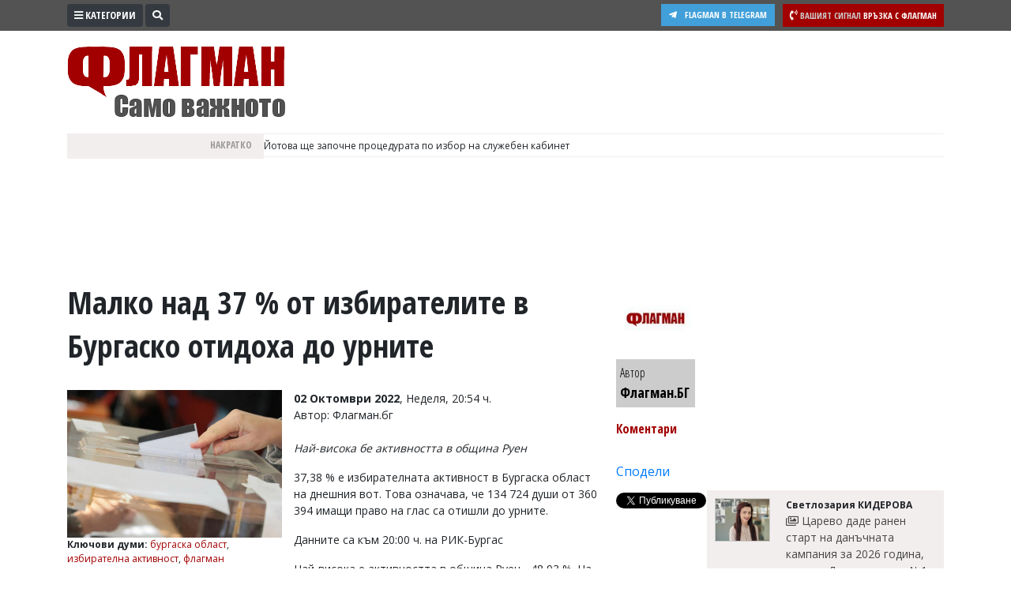

--- FILE ---
content_type: text/html; charset="utf-8"
request_url: https://www.flagman.bg/article/276700
body_size: 19373
content:
<!DOCTYPE html>
<html lang="bg-BG" xmlns="http://www.w3.org/1999/xhtml">
	<head>
		<meta charset="UTF-8" />
		<title>Малко над 37 % от избирателите в Бургаско отидоха до урните</title>
		<meta name="description" content="37,38 % е избирателната активност в Бургаска област на днешния вот. Това означава, че 134 724 души от 360 394 имащи право на глас са отишли до урните." />
		<meta name="keywords" content="бургаска област, избирателна активност, флагман" />		
		<meta name="msvalidate.01" content="C986DDA3C32A57C67277C23706D6AED2" />
<meta name="yandex-verification" content="49c2a5122f8039f8" />
<meta name="robots" content="INDEX, FOLLOW" />
<meta name="author" content="Smart Web, KAK Development" />
<meta name="owner" content="v.vasilev@flagman.bg" />
<meta name="copyright" content="Smart Web Studio, KAK Web development specialists" />
<meta name="rating" content="General" />
<meta name="revisit-after" content="1 day" />
		<meta name="viewport" content="width=device-width, initial-scale=1">
		<link rel="dns-prefetch" href="//www.google-analytics.com">
		<link rel="dns-prefetch" href="//pagead2.googlesyndication.com">
		<link rel="dns-prefetch" href="//platform.twitter.com">
		<link rel="dns-prefetch" href="//syndication.twitter.com">
		<link rel="dns-prefetch" href="//stats.g.doubleclick.net">
		<link rel="dns-prefetch" href="//connect.facebook.net">
		<link rel="dns-prefetch" href="//www.googletagmanager.com">
		<link rel="dns-prefetch" href="//tpc.googlesyndication.com">
		<link rel="dns-prefetch" href="//mc.yandex.ru">
		<link rel="dns-prefetch" href="//s0.2mdn.net">
		<link rel="dns-prefetch" href="//www.facebook.com">
		<link rel="dns-prefetch" href="//cdn.onesignal.com">
		<link rel="dns-prefetch" href="//eadsrv.com">
		<link rel="dns-prefetch" href="//bg.search.etargetnet.com">
		<link rel="dns-prefetch" href="//sk.search.etargetnet.com">
		<link rel="dns-prefetch" href="//reklama.flagman.bg">
					<meta property="fb:app_id" content="176038192433241" />
			<meta property="og:type" content="article" />
			<meta property="og:site_name" content="Флагман.Бг - новини за политика, обществен и икономически живот, новини бг" />
			<meta property="og:url" content="https://www.flagman.bg/article/276700" />
			<meta property="og:title" content="Малко над 37 % от избирателите в Бургаско отидоха до урните" />
			<meta property="og:description" content="Най-висока бе активността в община Руен" />
			<meta property="og:image" content="https://www.flagman.bg/news/2022/10/02/tn/166473343465032.jpg" />
				<meta property="fb:pages" content="322210134547477" />
				<meta name="robots" content="max-image-preview:large">
		<meta name="twitter:card" content="summary_large_image" />
		<meta name="twitter:site" content="@FlagmanBG" />
		<meta name="twitter:title" content="Малко над 37 % от избирателите в Бургаско отидоха до урните" />
		<meta name="twitter:description" content="Най-висока бе активността в община Руен" />
		<meta name="twitter:image" content="https://www.flagman.bg/news/2022/10/02/tn/166473343465032.jpg" />
		<meta name="thumbnail" content="https://www.flagman.bg/news/2022/10/02/tn/166473343465032.jpg" />
				<link rel="preload" href="/css/fontawesome/webfonts/fa-solid-900.woff2" as="font" type="font/woff" crossorigin>
		<link rel="canonical" href="https://www.flagman.bg/article/276700" />		<link rel="amphtml" href="https://www.flagman.bg/show-news-276700-amp.html"/>		<script src="/js/jquery-3.3.1.min.js"></script>
		<link rel="shortcut icon" type="image/x-icon" href="/images/favicon.png" />
		<link rel="stylesheet" href="/css/bootstrap4/css/bootstrap.min.css">
		
		<link rel="stylesheet" href="/css/fontawesome/css/all.min.css">
		<link rel="stylesheet" href="/css/style.css" type="text/css" />
				
						<script src="/js/functions.js"></script>
						
		
		<link rel="manifest" href="/manifest.json">
		
		<script src="https://cdn.onesignal.com/sdks/OneSignalSDK.js" async='async'></script>
		<script>
			var OneSignal = window.OneSignal || [];
			OneSignal.push(["init", {
			  appId: "105a14f3-ee99-4757-b35d-f0abf5ef5721",
			  autoRegister: true, /* Set to true to automatically prompt visitors */
			  httpPermissionRequest: {
				enable: true
			  },
			  notifyButton: {
				  enable: false /* Set to false to hide */
			  }
			}]);
		</script>
		
		
		<script>
			if ( (location.hash == "#_=_" || location.href.slice(-1) == "#_=_") ) {
				removeHash();
			}

			function removeHash() {
				var scrollV, scrollH, loc = window.location;
				if ('replaceState' in history) {
					history.replaceState('', document.title, loc.pathname + loc.search);
				} else {
					// Prevent scrolling by storing the page's current scroll offset
					scrollV = document.body.scrollTop;
					scrollH = document.body.scrollLeft;

					loc.hash = '';

					// Restore the scroll offset, should be flicker free
					document.body.scrollTop = scrollV;
					document.body.scrollLeft = scrollH;
				}
			}
		</script>
		
				
		
		<!-- Google Tag Manager -->
		<script>(function(w,d,s,l,i){w[l]=w[l]||[];w[l].push({'gtm.start':
		new Date().getTime(),event:'gtm.js'});var f=d.getElementsByTagName(s)[0],
		j=d.createElement(s),dl=l!='dataLayer'?'&l='+l:'';j.async=true;j.src=
		'https://www.googletagmanager.com/gtm.js?id='+i+dl;f.parentNode.insertBefore(j,f);
		})(window,document,'script','dataLayer','GTM-5HF6LJ4');</script>
		<!-- End Google Tag Manager -->
		
		
		<script async src="//pagead2.googlesyndication.com/pagead/js/adsbygoogle.js"></script>
		<script>
		  (adsbygoogle = window.adsbygoogle || []).push({
			google_ad_client: "ca-pub-8542768575792085",
			enable_page_level_ads: true
		  });
		</script>
		
		<script src='//servg1.net/o.js?uid=b919b371bbd86ededf59d7af' type='text/javascript'></script>
	</head>
	<body>
	<!-- Google Tag Manager (noscript) -->
	<noscript><iframe src="https://www.googletagmanager.com/ns.html?id=GTM-5HF6LJ4"
	height="0" width="0" style="display:none;visibility:hidden"></iframe></noscript>
	<!-- End Google Tag Manager (noscript) -->
		<script async src="//reklama2.flagman.bg/www/delivery/asyncjs.php"></script>
		
		<div id="sideFlagman" class="sidenav">
		<a href="javascript:void(0)" class="btn btn-dark float-right" id="buttonClose" onclick="closeNav()">&times;</a>
		<div class="categories">
												<a href="/archives/61">Култура</a>
																<a href="/archives/60">Здраве</a>
																<a href="/archives/29">Политика</a>
																<a href="/archives/38">Общини</a>
																<a href="/archives/33">Общество</a>
																<a href="/archives/59">Лайфстайл</a>
																<a href="/archives/48">Войната в Украйна</a>
																<a href="/archives/34">Спорт</a>
																<a href="/archives/37">Разследване</a>
																<a href="/archives/56">Бизнес ЮГ</a>
									</div>
		<div class="editors">
			<p>Управител:<br />
<span style="color: #c99a9a">Веселин Василев, email: <a href="/cdn-cgi/l/email-protection" class="__cf_email__" data-cfemail="2650085047554f4a435066404a47414b4748084441">[email&#160;protected]</a></span><br />
<br />
Главен редактор:<br />
<span style="color: #c99a9a">Катя Касабова, email: <a href="/cdn-cgi/l/email-protection" class="__cf_email__" data-cfemail="9bf0b5f0fae8e8faf9f4edfadbfdf7fafcf6faf5b5f9fc">[email&#160;protected]</a></span><br />
<br />
<span style="color: #a20000">Коментарите под статиите се въвеждат от читателите и редакцията не носи отговорност за тях! Ако откриете обиден за вас коментар, моля сигнализирайте ни!</span></p>

		</div>
	</div>
	<script data-cfasync="false" src="/cdn-cgi/scripts/5c5dd728/cloudflare-static/email-decode.min.js"></script><script>
		var screenResolution = $(window).width();
		var screenLock = 0;
		if ( screenResolution < 800 ){
			screenLock = 1;
		}
	
		function openNav() {
				document.getElementById("sideFlagman").style.width = "250px";
			if ( screenLock ){
				document.getElementById("site").style.marginLeft = "0px";
			
				$("#buttonCategories .label").hide();
				$(".signalText").hide();
				$(".form-search").hide();
				$("#buttonSearchShow").hide();
			}else{
				document.getElementById("site").style.marginLeft = "250px";
			}
		}

		/* Set the width of the side navigation to 0 and the left margin of the page content to 0, and the background color of body to white */
		function closeNav() {
			document.getElementById("sideFlagman").style.width = "0";
			document.getElementById("site").style.marginLeft = "0";
			if ( screenLock ){
				$("#buttonCategories .label").show();
				$(".signalText").show();
				$("#buttonSearchShow").show();
			}
		} 
	</script>
	<div id="site">
		<div id="headerWrap">
			<div class="container">
				<div onclick="openNav()" class="btn btn-dark btn-sm btn-top float-left" id="buttonCategories"><i class="fas fa-bars"></i> <span class="label">Категории</span></div>
				<div class="form-search">
					<form method="post" action="/search_tmp.php">
						<div id="formSearch" class="input-group input-group-sm">
							<input type="text" name="search_string" class="form-control form-control-sm" placeholder="Ключови думи" aria-label="Ключови думи">
							<div class="input-group-append">
								<button class="btn btn-sm btn-dark" id="buttonSearch"><i class="fas fa-search"></i></button>
							</div>
						</div>
						
						<script>
							$(document).ready(function(){
								$(".form-search").focusout(function(){
									if ( $("#formSearch input[name=search_string]").val().trim() == "" ){
										$("#buttonSearchShow").show();
										$(".form-search").animate({width: "20%"}, 1000).hide();
										
										if ( $(window).width() < 600 ){
											$(".signal").show();
										}
									}
								});
								$("#buttonSearchShow").bind("click", function(){
									$("#buttonSearchShow").hide();
									$(".form-search").show();
									$(".form-search").animate({width: "50%"}, 1000);
									
									if ( $(window).width() < 600 ){
										$(".signal").hide();
									}
								});
								$("#buttonSearch").bind("click", function(){
									if ($("#formSearch input[name=search_string]").val().trim() == ""){
										$("#formSearch input[name=search_string]").addClass("errorField");
										return false;
									}
								});
								
							});
						</script>
						
					</form>
				</div>
				<span id="buttonSearchShow" class="btn btn-sm btn-dark float-left"><i class="fas fa-search"></i></span>
				<a href="/info/54" class="signal float-right">
					<span class="btn btn-sm btn-danger">
						<i class="fas fa-phone-volume"></i>
						<span class="signalText">
							<span class="signalTextHeading">Вашият сигнал</span>
							<span class="mobile-hide">Връзка с Флагман</span>
						</span>
					</span>
				</a>
				<a href="https://t.me/flagmanbg" target="_blank" class="buttonTelegram"><i class="fab fa-telegram-plane"></i><span class="text">Flagman в Telegram</span></a>
				<div class="clearfix"></div>
			</div>
		</div>
		<header>
			<div class="container">
				<div id="header">
					<div id="headerLeft">
						<a href="https://www.flagman.bg/"><span id="logo" class="logo "></span></a>
						<a href="/list/139" class="button-icon">
							<picture>
								<img src="/images/weather.svg" height="30" alt="Времето днес">
							</picture>
						</a>
						<a href="/list/170" class="button-icon">
							<picture>
								<img src="/images/traffic.svg" height="30" alt="Пътна обстановка">
							</picture>
						</a>
						<a href="/list/127" class="button-icon">
							<picture>
								<img src="/images/zodiac.svg" height="30" alt="Хороскоп">
							</picture>
						</a>
						<a href="/последно-в-бесове" class="button-latest-news">
							Новините днес: 29
						</a>
											</div>
										<div id="headerRight">
						<div id="mainBanner">
																								<script>
										var breakpoint = 800;
										if ( $(window).width() <= breakpoint ){
											document.write('<div style="width: 100%; height: 250px;"><ins data-revive-zoneid="12" data-revive-id="e5924715fa523f67d9c6e9530e571d3e"></ins></div>');
										}
										if ( $(window).width() > breakpoint ){
											document.write('<ins data-revive-zoneid="2" data-revive-id="e5924715fa523f67d9c6e9530e571d3e"></ins>');
										}
									</script>
																												</div>
					</div>
				</div>
				<div id="scroll">
					<div id="scrollHolderLabel">
						Накратко
					</div>
					<div id="scrollHolder">
					
						<ul id="scrolling-highlights" class="js-hidden">
													<li class="news-item">
																<span>								Йотова ще започне процедурата по избор на служебен кабинет
								</span>															</li>
													<li class="news-item">
																<span>								Кирил Петков няма да е в листите на ПП за изборите
								</span>															</li>
													<li class="news-item">
																<span>								Задържаха мъж за умишлен палеж на апартамент в Хасково
								</span>															</li>
													<li class="news-item">
																<span>								Отмениха грипната епидемия в Добрич
								</span>															</li>
												</ul> 
						<script src="/js/newsticker/jquery.ticker.min.js"></script>
						<script>
							$(function () {
								$('#scrolling-highlights').ticker({
									titleText: ''
								});
							});
						</script>
					</div>
				</div>
				<div class="clearfix"></div>
			</div>
		</header>
						<div class="container" id="liveShow">
			<div id="holderLive">
				<div class="label">
					<svg width="15" height="15" viewBox="0 0 30 30">
						<circle cx="15" cy="15" r="8" stroke="#ffffff" stroke-width="3" fill="#2dc24f" />
					</svg>
					НА ЖИВО
				</div>
				<div class="text"><a href="/live" id="linkLive"></a></div>
			</div>
		</div>
		<script>
			var generalLiveTimeout = 0 ;
			function checkLive(){
				$.ajax({
					type: "GET",
					url: "/live.txt",
					success: function(html){
						if ( html == "1" ){
							$("#liveShow").slideDown();
							$.ajax({
								type: "POST",
								url: "/getLive.php",
								dataType: "json",
								success: function(response){
									$("#linkLive").text(response.name);
								}
							})
						}else{
							$("#liveShow").slideUp();
						}
						generalLiveTimeout = setTimeout("checkLive()", 10000);
					}
				});
			}
			$(document).ready(function(){
								generalLiveTimeout = setTimeout("checkLive()", 10000);
			});
		</script>
				<script src="/js/jquery.sticky-kit.min.js"></script>
					<div class="container">
						<div class="bannerRow bannerRowDesktopH100">
							<script>
								var breakpoint = 800;
								if ( $(window).width() > breakpoint ){
									document.write('<ins data-revive-zoneid="14" data-revive-id="e5924715fa523f67d9c6e9530e571d3e"></ins>');
									document.write('<ins data-revive-zoneid="15" data-revive-id="e5924715fa523f67d9c6e9530e571d3e"></ins>');
								}
							</script>
						</div>
					</div>
					<div class="tabsHolderMobile">
						<a href="/последно-в-бесове" class="tabButton tabButtonActive" id="tabLeading"><i class="far fa-newspaper"></i> Най-нови</a>
						<a href="/naj-cheteni" class="tabButton" id="tabMostRead"><i class="far fa-eye"></i> Най-четени</a>
						<a href="/naj-komentirani" id="tabMostCommented"><i class="fas fa-comment"></i> Най-коментирани</a>
					</div>
					<div class="container mt-3">
						<article>
							<div class="contentHolder">
								<div class="infoHolder">
																			<h1>Малко над 37 % от избирателите в Бургаско отидоха до урните</h1>
																														<div class="facebook-like">
											<div class="fb-like" data-href="https://www.flagman.bg/article/276700" data-layout="button_count" data-action="like" data-size="small" data-show-faces="true" data-share="false"></div>
										</div>
										<div class="clearfix"></div>
										<br />
										
																					<div class="pictureHolder">
												<a href="/news/2022/10/02/166473343465032.jpg" data-fancybox="gallery">
																											<picture>
															<source srcset="/news/2022/10/02/webp/166473343465032.jpg.webp" type="image/webp">
															<img src="/news/2022/10/02/tn/166473343465032.jpg" alt="Малко над 37 % от избирателите в Бургаско отидоха до урните">
														</picture>
																									</a>
												<div class="pictureDescription">
													
												</div>
																								<div class="pictureKeywords">
												<strong>Ключови думи: </strong> 
																									<a href="/таг/бургаска област">бургаска област</a>, 																									<a href="/таг/избирателна активност">избирателна активност</a>, 																									<a href="/таг/флагман">флагман</a>																								</div>
																								
																									<div class="relatedBox">
														<div class="relatedHeading">
															<i class="fas fa-fire-alt"></i> Тема в развитие
														</div>
														<div class="relatedVisible">
																																																<a href="/article/276951" class="linkRelated">
																		<i class="fas fa-chevron-right"></i> Отличничка: Кандидатка пренареди листите с преференции и бе избрана за депутат в два района
																	</a>
																																																																<a href="/article/276806" class="linkRelated">
																		<i class="fas fa-chevron-right"></i> Изненада! „Възраждане” взема мандат от ДПС във 2 МИР-Бургас
																	</a>
																																																																<a href="/article/276794" class="linkRelated">
																		<i class="fas fa-chevron-right"></i> Манолова едва прескочи бариерата за субсидия, ВМРО не успя, а ДБ отряза ГЕРБ и ДПС
																	</a>
																																																																																																																																																																																																																																																																																																																																																																																																																																																																																																																																																																																																																																																																																																																																																																																																																																																																																																																																																																																																																																																																																																																																																																																																									</div>
																												<div class="relatedHidden">
																																																																																																																																													<a href="/article/276776" class="linkRelated">
																		<i class="fas fa-chevron-right"></i> Ще стане ли бургаският общински съветник Стоян Грозев депутат
																	</a>
																																																																<a href="/article/276770" class="linkRelated">
																		<i class="fas fa-chevron-right"></i> Кои са шампионите по преференции и разместиха ли листите във 2 МИР Бургас
																	</a>
																																																																<a href="/article/276756" class="linkRelated">
																		<i class="fas fa-chevron-right"></i> След фурора с преференциите, Димитър Найденов от &quot;Демократична България&quot; влиза в парламента
																	</a>
																																																																<a href="/article/276741" class="linkRelated">
																		<i class="fas fa-chevron-right"></i> При 99.9% обработени протоколи: ГЕРБ, ДПС и БВ имат 115 депутата – ключът за кабинет е в БСП и ДБ
																	</a>
																																																																<a href="/article/276731" class="linkRelated">
																		<i class="fas fa-chevron-right"></i> Изборите скучни, бизнесът ги приемал като инвестиция
																	</a>
																																																																<a href="/article/276736" class="linkRelated">
																		<i class="fas fa-chevron-right"></i> При 100% обработени протоколи: ГЕРБ-СДС печели изборите в Бургаска област
																	</a>
																																																																<a href="/article/276730" class="linkRelated">
																		<i class="fas fa-chevron-right"></i> Михаил Хаджиянев: Избирателната активност в Бургас е по-ниска отколкото на предишния вот
																	</a>
																																																																<a href="/article/276729" class="linkRelated">
																		<i class="fas fa-chevron-right"></i> Партията на Бойко Борисов печели вота и във Велико Търново
																	</a>
																																																																<a href="/article/276734" class="linkRelated">
																		<i class="fas fa-chevron-right"></i> При 99.03% обработени протоколи: ГЕРБ-СДС с 25.43%, ПП – 20.21%, ИТН - под чертата
																	</a>
																																																																<a href="/article/276728" class="linkRelated">
																		<i class="fas fa-chevron-right"></i> ГЕРБ печели изборите в Бургас, Видин, Габрово, Кюстендил, Ловеч, Перник, Сливен и Ямбол
																	</a>
																																																																<a href="/article/276726" class="linkRelated">
																		<i class="fas fa-chevron-right"></i> При 96.95% обработени протоколи: ГЕРБ печели 25,46%, ПП – 20,31%, а ИТН остават под чертата
																	</a>
																																																																<a href="/article/276725" class="linkRelated">
																		<i class="fas fa-chevron-right"></i> Финални резултати: ГЕРБ победи в Бургаска област, вижте как се разпределят мандатите
																	</a>
																																																																<a href="/article/276724" class="linkRelated">
																		<i class="fas fa-chevron-right"></i> При 92 %: ДПС вече е трета политическа сила в Бургас, разликата между ГЕРБ и ПП се запазва
																	</a>
																																																																<a href="/article/276723" class="linkRelated">
																		<i class="fas fa-chevron-right"></i> При 75 % в Бургас: ГЕРБ дръпна на ПП със 7 %
																	</a>
																																																																<a href="/article/276719" class="linkRelated">
																		<i class="fas fa-chevron-right"></i> ГЕРБ победи в Поморие с впечатляващ резултат
																	</a>
																																																																<a href="/article/276722" class="linkRelated">
																		<i class="fas fa-chevron-right"></i> Изборните резултати от община Сунгурларе: ДПС води пред ГЕРБ с близо 1000 гласа
																	</a>
																																																																<a href="/article/276718" class="linkRelated">
																		<i class="fas fa-chevron-right"></i> Данни от ЦИК при 12% обработени протоколи: ГЕРБ – 25.7%, ПП – 22%, ИТН и БВ прескачат бариерата
																	</a>
																																																																<a href="/article/276717" class="linkRelated">
																		<i class="fas fa-chevron-right"></i> Последни данни от РИК Бургас: Вижте кои са шампионите на преференциите
																	</a>
																																																																<a href="/article/276716" class="linkRelated">
																		<i class="fas fa-chevron-right"></i> ГЕРБ след победата: Съветваме всички политици преди да говорят, да мислят
																	</a>
																																																																<a href="/article/276715" class="linkRelated">
																		<i class="fas fa-chevron-right"></i> ГЕРБ си върна Несебър
																	</a>
																																																																<a href="/article/276714" class="linkRelated">
																		<i class="fas fa-chevron-right"></i> Смазваща преднина за ГЕРБ в Царево
																	</a>
																																																																<a href="/article/276712" class="linkRelated">
																		<i class="fas fa-chevron-right"></i> ДПС доволни от вота, обявиха готовност за управленска коалиция
																	</a>
																																																																<a href="/article/276711" class="linkRelated">
																		<i class="fas fa-chevron-right"></i> Созопол остава червена крепост: БСП печели изборите в общината
																	</a>
																																																																<a href="/article/276710" class="linkRelated">
																		<i class="fas fa-chevron-right"></i> ПП: Коалиция с ГЕРБ и ДПС няма да направим, народът ни отреди да сме опозиция
																	</a>
																																																																<a href="/article/276708" class="linkRelated">
																		<i class="fas fa-chevron-right"></i> Междинни данни за област Бургас: ГЕРБ 28 %, ПП – 22 %
																	</a>
																																																																<a href="/article/276709" class="linkRelated">
																		<i class="fas fa-chevron-right"></i> ГЕРБ с безапелационна победа в Приморско, „Български възход“ поднесе изненадващ резултат
																	</a>
																																																																<a href="/article/276707" class="linkRelated">
																		<i class="fas fa-chevron-right"></i> При 70 % в Карнобат: ГЕРБ са първи, битката е за второто място между БСП и Промяната
																	</a>
																																																																<a href="/article/276706" class="linkRelated">
																		<i class="fas fa-chevron-right"></i> ДПС е първа политическа сила в Айтос
																	</a>
																																																																<a href="/article/276705" class="linkRelated">
																		<i class="fas fa-chevron-right"></i> Победа за ГЕРБ и в Камено
																	</a>
																																																																<a href="/article/276704" class="linkRelated">
																		<i class="fas fa-chevron-right"></i> ГЕРБ бие в Малко Търново с убедителен резултат
																	</a>
																																																																<a href="/article/276703" class="linkRelated">
																		<i class="fas fa-chevron-right"></i> ДПС засили позициите си в община Руен: Печели с 12 002 гласа
																	</a>
																																																																<a href="/article/276702" class="linkRelated">
																		<i class="fas fa-chevron-right"></i> Паралелно преброяване: „Български възход“ влиза в парламента, БСП пада под „Възраждане“
																	</a>
																																																																<a href="/article/276701" class="linkRelated">
																		<i class="fas fa-chevron-right"></i> Вижте първите изборни резултати за Бургас
																	</a>
																																																																<a href="/article/276700" class="linkRelated">
																		<i class="fas fa-chevron-right"></i> Малко над 37 % от избирателите в Бургаско отидоха до урните
																	</a>
																																																																<a href="/article/276699" class="linkRelated">
																		<i class="fas fa-chevron-right"></i> Първо във Флагман.бг: ГЕРБ -4, ПП и ДПС –3, БСП -2, ДБ и Възраждане – 1
																	</a>
																																																																<a href="/article/276698" class="linkRelated">
																		<i class="fas fa-chevron-right"></i> ГЕРБ пак става първа сила, но парламентът май ще е ялов
																	</a>
																																													</div>
														<div class="relatedReadMore">
															<i class="fas fa-chevron-down"></i> виж още
														</div>
														<div class="relatedReadLess">
															<i class="fas fa-chevron-up"></i> скрий
														</div>
														<script>
															$(document).ready(function(){
																$(".relatedReadMore").bind("click", function(){
																	$(".relatedHidden").slideDown();
																	$(".relatedReadMore").hide();
																	$(".relatedReadLess").show();
																});
																$(".relatedReadLess").bind("click", function(){
																	$(".relatedHidden").slideUp();
																	$(".relatedReadMore").show();
																	$(".relatedReadLess").hide();
																});
															});
														</script>
																											</div>
																							</div>
																				
																				<div class="dateBackground">
																							<strong>02 Октомври 2022</strong>, Неделя, 20:54 ч.
																					</div>
										
										
										<span class="resource">Автор: Флагман.бг</span><br />										
																				<br />
										<div style="font-style: italic;"><p>Най-висока бе активността в община Руен</p></div>
											<p>37,38 % е избирателната активност в Бургаска област на днешния вот. Това означава, че 134 724 души от 360 394 имащи право на глас са отишли до урните.</p>

<p>Данните са към 20:00 ч. на РИК-Бургас</p>

<p>Най-висока е активността в община Руен - 48,93 %. На второ място е община Созопол, като там правото си на вот са упражнили 42,38 % избиратели. Следват общините Приморско с 42,06 % и Царево 41,52 %. В община Бургас са гласували 38,67 % избиратели. Следващата община по брой гласували е Малко Търново с 36,34 %, следвана от морските общини с еднакъв резултат &ndash; Поморие и Несебър &ndash; 35,07 %. В община Сунгурларе активността е била 33,25 %, в Средец &ndash; 31,62 %, в Айтос &ndash; 30,41 %, в Карнобат &ndash; 29,35 %, Камено &ndash; 27,22 %.&nbsp;<br />
&nbsp;</p><div class="inlineVideo"><ins data-revive-zoneid="29" data-revive-id="e5924715fa523f67d9c6e9530e571d3e"></ins></div><div class="row mt-3 mb-3"><div class="col-12 text-center bannerWithinText"><ins data-revive-zoneid="38" data-revive-id="e5924715fa523f67d9c6e9530e571d3e"></ins></div></div>
										
																																								<div class="GoogleAdsDesktop bannerRowDesktopMH100">
											<script>
												var breakpoint = 800;
												if ( $(window).width() > breakpoint ){
													document.write('<div style="display: flex; justify-content: center;"><ins data-revive-zoneid="64" data-revive-id="e5924715fa523f67d9c6e9530e571d3e"></ins></div><br><br>');
													document.write('<ins data-revive-zoneid="42" data-revive-id="e5924715fa523f67d9c6e9530e571d3e"></ins>');
												}
											</script>
										</div>
																					<div class="clearfix"></div>
											<br /><br />
											<div class="galleryHolder">
																							<div class="galleryPic">
													<a href="/news/2022/10/02/166473373789201.png" data-fancybox="gallery">
																													<picture>
																<source srcset="/news/2022/10/02/webp/tn/166473373789201.png.webp" type="image/webp">
																<img src="/news/2022/10/02/tn/166473373789201.png" alt="" />
															</picture>
																											</a>
												</div>
																						</div>
																				<div class="clearfix"></div>
										<br />
																				<div class="in-categories">
											В категории: 
																							<a href="/list/155">
													<strong>Парламентарни избори 2022</strong>
												</a>
																																	</div>
																				<div class="clearfix"></div>
										<br />
										<div class="bannerRow">
											<div class="col-sm-7 bannerRowDesktopMH100">
												<script>
													var breakpoint = 800;
													if ( $(window).width() > breakpoint ){
														document.write('<ins data-revive-zoneid="16" data-revive-id="e5924715fa523f67d9c6e9530e571d3e"></ins>');
													}
												</script>
											</div>
											<div class="col-sm-5 bannerRowDesktopMH100">
												<script>
													var breakpoint = 800;
													if ( $(window).width() > breakpoint ){
														document.write('<ins data-revive-zoneid="17" data-revive-id="e5924715fa523f67d9c6e9530e571d3e"></ins>');
													}
												</script>
											</div>
											<div class="col-sm-12 bannerRowDesktopMH100 mt-3">
												<script>
													var breakpoint = 800;
													if ( $(window).width() > breakpoint ){
														document.write('<ins data-revive-zoneid="19" data-revive-id="e5924715fa523f67d9c6e9530e571d3e"></ins>');
													}
												</script>
											</div>
										</div>
										<div class="GoogleAdsDesktop bannerRowDesktopMH250">
											<script>
												var breakpoint = 800;
												if ( $(window).width() > breakpoint ){
													document.write('<ins data-revive-zoneid="46" data-revive-id="e5924715fa523f67d9c6e9530e571d3e"></ins>');
												}
											</script>
										</div>
			
										<div class="bannerRow d-block d-sm-none">
																						
										</div>
										<div class="clearfix"></div>
										
										<br />
										
											<script type="application/ld+json">
											{
											  "@context": "http://schema.org",
											  "@type": "NewsArticle",
											  "mainEntityOfPage": {
												"@type": "WebPage",
												"@id": "https://www.flagman.bg/article/276700"
											  },
											  "headline": "Малко над 37 % от избирателите в Бургаско отидоха до урните",
											  
											  											  "image": [
												"http://www.flagman.bg/news/2022/10/02/166473343465032.jpg",
																								"https://www.flagman.bg/news/2022/10/02/tn/166473373789201.png"																																			   ],
											   											   
											  "datePublished": "Sun Oct  2 17:54:37 2022",
											  "dateModified": "Sun Oct  2 17:54:37 2022",
											  "author": {
												"@type": "Person",
												"name": "Флагман.БГ"
											  },
											   "publisher": {
												"@type": "Organization",
												"name": "Flagman.bg",
												"logo": {
												  "@type": "ImageObject",
												  "url": "https://www.flagman.bg/images/logo.png"
												}
											  },
											  "description": "37,38 % е избирателната активност в Бургаска област на днешния вот. Това означава, че 134 724 души от 360 394 имащи право на глас са отишли до урните."
											}
											</script>
										
																	</div>
								<div class="infoHolderMiddle">
									
									<script>
										$(document).ready(function(){
											$("#stickyData").stick_in_parent();											$('#slideToComments').click(function(){
												$('html, body').animate({scrollTop : $("#holderComments").offset().top}, 1000);
												return false;
											});
											
										});
									</script>
									
									<div id="stickyData">
																					<a href="/author/13" class="boxAuthorIn">
												<span class="pic">
													<img src="/files/tntn/155292215956025.jpg" width="63" alt="Флагман.БГ" />												</span>
												<span class="author">
													Автор
													<br />
													<span class="name">Флагман.БГ</span>
												</span>
											</a>
											<script type="application/ld+json">
												{
												  "@context": "https://schema.org",
												  "@type": "Person",
												  "name": "Флагман.БГ",
												  "url": "https://www.flagman.bg/author/13",
												  "image": "https://www.flagman.bg/files/tn/155292215956025.jpg",												  												  												  "worksFor": {
													"@type": "Organization",
													"name": "Флагман.бг",
													"url": "https://www.flagman.bg"
												  },
												  												  "alumniOf": {
													"@type": "CollegeOrUniversity",
													"name": ""
												  },
												  "email": "mailto:office@flagman.bg"
												}
											</script>
																				<div class="socials">
																						<div class="button"  id="slideToComments">
																								Коментари											</div>
																						<div class="button">
												<div class="fb-like" data-href="https://www.flagman.bg/article/276700" data-layout="button_count" data-action="like" data-size="small" data-show-faces="true" data-share="false"></div>
											</div>
											<div class="button">
												<div class="fb-share-button" data-href="https://www.flagman.bg/article/276700" data-layout="button_count" data-size="small" data-mobile-iframe="true"><a target="_blank" href="https://www.facebook.com/sharer/sharer.php?u=https://www.flagman.bg/article/276700" class="fb-xfbml-parse-ignore">Сподели</a></div>
											</div>
											<div class="button">
												<a href="https://twitter.com/share?ref_src=twsrc%5Etfw" class="twitter-share-button" data-size="default" data-text="Малко над 37 % от избирателите в Бургаско отидоха до урните" data-via="FlagmanBG" data-hashtags="flagman" data-show-count="false">Tweet</a><script async src="https://platform.twitter.com/widgets.js"></script>
											</div>
										</div>
										<div class="clearfix"></div>
									</div>
								</div>
								<div class="infoHolderRight">
									
									<div class="text-center">
										<div class="bannerRowDesktopMH250">
											<ins data-revive-zoneid="31" data-revive-id="e5924715fa523f67d9c6e9530e571d3e"></ins>
											<script>
												var breakpoint = 800;
												if ( $(window).width() <= breakpoint ){
													document.write('<ins data-revive-zoneid="21" data-revive-id="e5924715fa523f67d9c6e9530e571d3e"></ins>');
												}
												if ( $(window).width() > breakpoint ){
													document.write('<ins data-revive-zoneid="20" data-revive-id="e5924715fa523f67d9c6e9530e571d3e"></ins>');
												}
											</script>
										</div>
									</div>
									
									<div class="newsLatestMobile">
																					<a href="/article/372730" class="item">
																								<span class="pic">
																										<picture>
														<source srcset="/news/2026/01/26/webp/tn/176941049219628.jpeg.webp" type="image/webp">
														<img src="/news/2026/01/26/tn/176941049219628.jpeg" alt="Извънредно! Петролен бос е застрелян в София" />
													</picture>
																																							</span>
																								<span class="text">
													 Пеевски: За страната ни членството в Съвета за мир е шанс за първи път след Освобождението да има своя собствена позиция
												</span>
											</a>
																					<a href="/article/372744" class="item">
																								<span class="pic">
																										<picture>
														<source srcset="/news/2026/01/26/webp/tn/176941823385151.jpg.webp" type="image/webp">
														<img src="/news/2026/01/26/tn/176941823385151.jpg" alt="Извънредно! Петролен бос е застрелян в София" />
													</picture>
																																							</span>
																								<span class="text">
													 След убийството на мъж: Протести по улиците на Минеаполис, Тръмп обвини демократите
												</span>
											</a>
																					<a href="/article/372748" class="item">
																								<span class="pic">
																										<picture>
														<source srcset="/news/2026/01/26/webp/tn/176941980224602.jpg.webp" type="image/webp">
														<img src="/news/2026/01/26/tn/176941980224602.jpg" alt="Извънредно! Петролен бос е застрелян в София" />
													</picture>
																																							</span>
																								<span class="text">
													 Царево даде ранен старт на данъчната кампания за 2026 година, отличи Данъкоплатец №1
												</span>
											</a>
																					<a href="/article/372725" class="item">
																								<span class="pic">
																										<picture>
														<source srcset="/news/2026/01/26/webp/tn/176940877847806.jpeg.webp" type="image/webp">
														<img src="/news/2026/01/26/tn/176940877847806.jpeg" alt="Извънредно! Петролен бос е застрелян в София" />
													</picture>
																																							</span>
																								<span class="text">
													 Газова бутилка избухна в Люляково - възрастен мъж пострада
												</span>
											</a>
																					<a href="/article/372736" class="item">
																								<span class="pic">
																										<picture>
														<source srcset="/news/2026/01/26/webp/tn/176941677240373.jpg.webp" type="image/webp">
														<img src="/news/2026/01/26/tn/176941677240373.jpg" alt="Извънредно! Петролен бос е застрелян в София" />
													</picture>
																																							</span>
																								<span class="text">
													 18-годишен се самоуби заради учителката си
												</span>
											</a>
																			</div>
									<div class="clearfix"></div>
									<div id="holderNewsFlowIn" class="mt-3">
																													<div class="newsFlow">
																							<span class="avatarHolder">
													<span class="avatar">
														<img src="/files/tn/176400012761121.jpg" alt="">
													</span>
												</span>
												<span class="description">
													<span class="author">Светлозария КИДЕРОВА</span>
													
													<a href="/article/372748" class="title newsFlowIn">
														 
														<i class="far fa-images"></i> 
														Царево даде ранен старт на данъчната кампания за 2026 година, отличи Данъкоплатец №1
													</a>
													<a href="/article/372748" class="title newsFlowIn">
																													<picture>
																<source srcset="/news/2026/01/26/webp/tn/176941980224602.jpg.webp" type="image/webp">
																<img src="/news/2026/01/26/tn/176941980224602.jpg" alt="Царево даде ранен старт на данъчната кампания за 2026 година, отличи Данъкоплатец №1" />
															</picture>
																											</a>
													<span class="requisites">
														<span class="date"><i class="far fa-clock"></i> 26/01/2026, Понеделник 11:27</span>
														<i class="fas fa-comment"></i> 0
													</span>
												</span>
																					</div>
																																																	<div class="newsFlow">
																							<span class="avatarHolder">
													<span class="avatar">
														<img src="/files/tn/176400012761121.jpg" alt="">
													</span>
												</span>
												<span class="description">
													<span class="author">Светлозария КИДЕРОВА</span>
													
													<a href="/article/372745" class="title newsFlowIn">
														 
														 
														Първата българска евромонета за колекционери изкара хора на опашка пред БНБ
													</a>
													<a href="/article/372745" class="title newsFlowIn">
																													<picture>
																<source srcset="/news/2026/01/26/webp/tn/176941843561605.jpeg.webp" type="image/webp">
																<img src="/news/2026/01/26/tn/176941843561605.jpeg" alt="Първата българска евромонета за колекционери изкара хора на опашка пред БНБ" />
															</picture>
																											</a>
													<span class="requisites">
														<span class="date"><i class="far fa-clock"></i> 26/01/2026, Понеделник 11:20</span>
														<i class="fas fa-comment"></i> 0
													</span>
												</span>
																					</div>
																																																	<div class="newsFlow">
																							<span class="avatarHolder">
													<span class="avatar">
														<img src="/files/tn/176493614747179.jpg" alt="">
													</span>
												</span>
												<span class="description">
													<span class="author">Михаил ДИМИТРОВ</span>
													
													<a href="/article/372747" class="title newsFlowIn">
														 
														 
														Мъж подпали апартамент в Хасково, защото жена му го продала и не му дала нищо
													</a>
													<a href="/article/372747" class="title newsFlowIn">
																													<picture>
																<source srcset="/news/2026/01/26/webp/tn/176941886868744.jpg.webp" type="image/webp">
																<img src="/news/2026/01/26/tn/176941886868744.jpg" alt="Мъж подпали апартамент в Хасково, защото жена му го продала и не му дала нищо" />
															</picture>
																											</a>
													<span class="requisites">
														<span class="date"><i class="far fa-clock"></i> 26/01/2026, Понеделник 11:12</span>
														<i class="fas fa-comment"></i> 0
													</span>
												</span>
																					</div>
																																																	<div class="newsFlow">
																							<span class="avatarHolder">
													<span class="avatar">
														<img src="/files/tn/173045534681287.jpg" alt="">
													</span>
												</span>
												<span class="description">
													<span class="author">Тервел ИЛИЕВ</span>
													
													<a href="/article/372746" class="title newsFlowIn">
														 
														 
														Пияна шофьорка блъсна таксиметров автомобил и двама мъже
													</a>
													<a href="/article/372746" class="title newsFlowIn">
																													<picture>
																<source srcset="/news/2026/01/26/webp/tn/176941867157779.jpg.webp" type="image/webp">
																<img src="/news/2026/01/26/tn/176941867157779.jpg" alt="Пияна шофьорка блъсна таксиметров автомобил и двама мъже" />
															</picture>
																											</a>
													<span class="requisites">
														<span class="date"><i class="far fa-clock"></i> 26/01/2026, Понеделник 11:05</span>
														<i class="fas fa-comment"></i> 0
													</span>
												</span>
																					</div>
																																																	<div class="newsFlow">
																							<span class="avatarHolder">
													<span class="avatar">
														<img src="/files/tn/173045534681287.jpg" alt="">
													</span>
												</span>
												<span class="description">
													<span class="author">Тервел ИЛИЕВ</span>
													
													<a href="/article/372744" class="title newsFlowIn">
														 
														 
														След убийството на мъж: Протести по улиците на Минеаполис, Тръмп обвини демократите
													</a>
													<a href="/article/372744" class="title newsFlowIn">
																													<picture>
																<source srcset="/news/2026/01/26/webp/tn/176941823385151.jpg.webp" type="image/webp">
																<img src="/news/2026/01/26/tn/176941823385151.jpg" alt="След убийството на мъж: Протести по улиците на Минеаполис, Тръмп обвини демократите" />
															</picture>
																											</a>
													<span class="requisites">
														<span class="date"><i class="far fa-clock"></i> 26/01/2026, Понеделник 11:01</span>
														<i class="fas fa-comment"></i> 0
													</span>
												</span>
																					</div>
																																<div class="bannerRowDesktopMH250">
												<div class="text-center">
													<script>
														var breakpoint = 800;
														if ( $(window).width() > breakpoint ){
															document.write('<ins data-revive-zoneid="22" data-revive-id="e5924715fa523f67d9c6e9530e571d3e"></ins>');
														}
													</script>
												</div>
											</div>
																																																												<div class="newsFlow">
																							<span class="avatarHolder">
													<span class="avatar">
														<img src="/files/tn/173045534681287.jpg" alt="">
													</span>
												</span>
												<span class="description">
													<span class="author">Тервел ИЛИЕВ</span>
													
													<a href="/article/372743" class="title newsFlowIn">
														 
														 
														Търговската несигурност в ЕС удря инвестициите на бизнеса
													</a>
													<a href="/article/372743" class="title newsFlowIn">
																													<picture>
																<source srcset="/news/2026/01/26/webp/tn/176941868062455.png.webp" type="image/webp">
																<img src="/news/2026/01/26/tn/176941868062455.png" alt="Търговската несигурност в ЕС удря инвестициите на бизнеса" />
															</picture>
																											</a>
													<span class="requisites">
														<span class="date"><i class="far fa-clock"></i> 26/01/2026, Понеделник 11:00</span>
														<i class="fas fa-comment"></i> 0
													</span>
												</span>
																					</div>
																																																	<div class="newsFlow">
																							<span class="avatarHolder">
													<span class="avatar">
														<img src="/files/tn/173045534681287.jpg" alt="">
													</span>
												</span>
												<span class="description">
													<span class="author">Тервел ИЛИЕВ</span>
													
													<a href="/article/372741" class="title newsFlowIn">
														 
														 
														Увита в чаршаф и хвърлена в боклука: Откриха обезглавено тяло на жена с отрязани крайници в Истанбул
													</a>
													<a href="/article/372741" class="title newsFlowIn">
																													<picture>
																<source srcset="/news/2026/01/26/webp/tn/176941757717391.jpg.webp" type="image/webp">
																<img src="/news/2026/01/26/tn/176941757717391.jpg" alt="Увита в чаршаф и хвърлена в боклука: Откриха обезглавено тяло на жена с отрязани крайници в Истанбул" />
															</picture>
																											</a>
													<span class="requisites">
														<span class="date"><i class="far fa-clock"></i> 26/01/2026, Понеделник 10:50</span>
														<i class="fas fa-comment"></i> 0
													</span>
												</span>
																					</div>
																																																	<div class="newsFlow">
																							<span class="avatarHolder">
													<span class="avatar">
														<img src="/files/tn/173045534681287.jpg" alt="">
													</span>
												</span>
												<span class="description">
													<span class="author">Тервел ИЛИЕВ</span>
													
													<a href="/article/372740" class="title newsFlowIn">
														 
														 
														Бойко Борисов на среща с американския конгресмен Пат Фалън
													</a>
													<a href="/article/372740" class="title newsFlowIn">
																													<picture>
																<source srcset="/news/2026/01/26/webp/tn/176941736443617.jpg.webp" type="image/webp">
																<img src="/news/2026/01/26/tn/176941736443617.jpg" alt="Бойко Борисов на среща с американския конгресмен Пат Фалън" />
															</picture>
																											</a>
													<span class="requisites">
														<span class="date"><i class="far fa-clock"></i> 26/01/2026, Понеделник 10:48</span>
														<i class="fas fa-comment"></i> 1
													</span>
												</span>
																					</div>
																																																	<div class="newsFlow">
																							<span class="avatarHolder">
													<span class="avatar">
														<img src="/files/tn/176493614747179.jpg" alt="">
													</span>
												</span>
												<span class="description">
													<span class="author">Михаил ДИМИТРОВ</span>
													
													<a href="/article/372738" class="title newsFlowIn">
														 
														 
														Норвежците предупредени, че жилищата им могат да бъдат иззети от държавата в случай на война
													</a>
													<a href="/article/372738" class="title newsFlowIn">
																													<picture>
																<source srcset="/news/2026/01/26/webp/tn/176941706973358.jpg.webp" type="image/webp">
																<img src="/news/2026/01/26/tn/176941706973358.jpg" alt="Норвежците предупредени, че жилищата им могат да бъдат иззети от държавата в случай на война" />
															</picture>
																											</a>
													<span class="requisites">
														<span class="date"><i class="far fa-clock"></i> 26/01/2026, Понеделник 10:42</span>
														<i class="fas fa-comment"></i> 2
													</span>
												</span>
																					</div>
																																																	<div class="newsFlow">
																							<span class="avatarHolder">
													<span class="avatar">
														<img src="/files/tn/173045534681287.jpg" alt="">
													</span>
												</span>
												<span class="description">
													<span class="author">Тервел ИЛИЕВ</span>
													
													<a href="/article/372737" class="title newsFlowIn">
														 
														 
														Най-скъпата сватба - подаръци за над 150 млн. долара за Анант Амбани и Радика Мърчант шокираха света
													</a>
													<a href="/article/372737" class="title newsFlowIn">
																													<picture>
																<source srcset="/news/2026/01/26/webp/tn/176941710331315.jpg.webp" type="image/webp">
																<img src="/news/2026/01/26/tn/176941710331315.jpg" alt="Най-скъпата сватба - подаръци за над 150 млн. долара за Анант Амбани и Радика Мърчант шокираха света" />
															</picture>
																											</a>
													<span class="requisites">
														<span class="date"><i class="far fa-clock"></i> 26/01/2026, Понеделник 10:31</span>
														<i class="fas fa-comment"></i> 1
													</span>
												</span>
																					</div>
																																																	<div class="newsFlow">
																							<span class="avatarHolder">
													<span class="avatar">
														<img src="/files/tn/155292215956025.jpg" alt="">
													</span>
												</span>
												<span class="description">
													<span class="author">Флагман.БГ</span>
													
													<a href="/article/372736" class="title newsFlowIn">
														 
														 
														18-годишен се самоуби заради учителката си
													</a>
													<a href="/article/372736" class="title newsFlowIn">
																													<picture>
																<source srcset="/news/2026/01/26/webp/tn/176941677240373.jpg.webp" type="image/webp">
																<img src="/news/2026/01/26/tn/176941677240373.jpg" alt="18-годишен се самоуби заради учителката си" />
															</picture>
																											</a>
													<span class="requisites">
														<span class="date"><i class="far fa-clock"></i> 26/01/2026, Понеделник 10:21</span>
														<i class="fas fa-comment"></i> 0
													</span>
												</span>
																					</div>
																																																	<div class="newsFlow">
																							<span class="avatarHolder">
													<span class="avatar">
														<img src="/files/tn/155292215956025.jpg" alt="">
													</span>
												</span>
												<span class="description">
													<span class="author">Флагман.БГ</span>
													
													<a href="/article/372733" class="title newsFlowIn">
														 
														 
														Подробности за зловещата трагедия, при която загинаха бебета близнаци
													</a>
													<a href="/article/372733" class="title newsFlowIn">
																													<picture>
																<source srcset="/news/2026/01/26/webp/tn/176941271776193.png.webp" type="image/webp">
																<img src="/news/2026/01/26/tn/176941271776193.png" alt="Подробности за зловещата трагедия, при която загинаха бебета близнаци" />
															</picture>
																											</a>
													<span class="requisites">
														<span class="date"><i class="far fa-clock"></i> 26/01/2026, Понеделник 10:00</span>
														<i class="fas fa-comment"></i> 1
													</span>
												</span>
																					</div>
																																																																																																																																																																																														</div>
									<div class="text-center pt-3 pb-1 bannerRowDesktopMH300">
																				<script>
											var breakpoint = 800;
											if ( $(window).width() <= breakpoint ){
												/*document.write('<ins data-revive-zoneid="24" data-revive-id="e5924715fa523f67d9c6e9530e571d3e"></ins>'); //OLD STYLE ZONE 06 Mobile */
											}
											if ( $(window).width() > breakpoint ){
												document.write('<ins data-revive-zoneid="23" data-revive-id="e5924715fa523f67d9c6e9530e571d3e"></ins>');
											}
										</script>
									</div>
								</div>
								<div class="clearfix"></div>
								
							</div>
							
							
						</article>
												<div class="container mt-3 mb-3" id="holderComments">
							<div class="commentsLeft">
								<div class="GoogleAdsDesktop">
									<script>
										var breakpoint = 800;
										if ( $(window).width() > breakpoint ){
											document.write('<ins data-revive-zoneid="47" data-revive-id="e5924715fa523f67d9c6e9530e571d3e"></ins>');
										}
									</script>
								</div>
								<div class="containerComments">
																		<div class="clearfix"></div>
									<div class="commentsHeader">
										<div class="boxCommentsBig">0</div>
										<div class="commentsHeaderText">Коментара по темата</div>
										<div class="clearfix"></div>
									</div>
									<div class="clearfix"></div>
																	</div>
								<div class="fb-comments" data-href="https://www.flagman.bg/article/276700" data-numposts="3" data-width="" data-lazy="true"></div>
								
								&nbsp;
								<div class="GoogleAdsDesktop">
									<script>
										var breakpoint = 800;
										if ( $(window).width() > breakpoint ){
											document.write('<ins data-revive-zoneid="48" data-revive-id="e5924715fa523f67d9c6e9530e571d3e"></ins>');
										}
									</script>
								</div>
								<div class="GoogleAdsMobile">
									<script>
										var breakpoint = 800;
										if ( $(window).width() < breakpoint ){
											document.write('<ins data-revive-zoneid="59" data-revive-id="e5924715fa523f67d9c6e9530e571d3e"></ins>');
										}
									</script>
								</div>
							</div>
							<div class="commentsRight">
								<div id="commentsForm">
									<div id="formComments">
																			<form method="post" name="formPostComment" id="formPostComment" action="/comments.php" >
											<span class="heading">Добавете коментар</span>
											<div class="clearfix"></div>
											<div class="form-group">
												<label for="comment_name">Вашето име:</label>
												<input type="text" name="comment_name" id="comment_name" class="form-control form-control-sm" />
											</div>
											<div id="nameError" class="errorMessage">
												Моля, въведете Вашето име
											</div>
											<div class="clearfix"></div>
											<div class="form-group">
												<label for="comment_comment">Коментар:</label>
												<textarea rows="7" cols="40" class="form-control form-control-sm" id="comment_comment" name="comment_comment"></textarea>
												<div id="commentError" class="errorMessage">
													Моля, въведете Вашият коментар
												</div>
											</div>
											<div class="clearfix"></div>
											<div class="form-group">
												<div class="row">
													<div class="col-sm-5">
														<label for="comment_code">Защитен код:</label>
													</div>
													<div class="col-sm-7">
														<img src="/captcha.php" alt="" />
													</div>
												</div>
												<div class="row">
													<div class="col-sm-12">
														Въведете защитния код:
														<input type="text" name="comment_code" id="comment_code" class="form-control form-control-sm"  />
													</div>
												</div>
												<div id="codeError" class="errorMessage" style="display: block;">
													Моля, въведете защитния код
												</div>
											</div>
											<input type="hidden" value="0" name="valid_code">
											<div class="clearfix"></div>
											<div class="leftForm2">&nbsp;</div>
											<div class="rightForm">
												<input type="hidden" name="news_id" value="276700" />
												<input type="submit" value="Добави коментара" name="x" id="postComment" class="btn btn-success btn-sm" />
											</div>
											<div class="clearfix"></div>
										</form>
										
																		</div>
								</div>
																
								
									<script>
										$(document).ready(function(){
											$("#commentsForm").stick_in_parent();											$("#postComment").bind("click", function(){
												var comment_name = $("input[name=comment_name]").val();
												var comment_comment = $("textarea[name=comment_comment]").val();
												var comment_code = $("input[name=comment_code]").val();
												
												var errors = 0;
												
												$(".errorMessage").hide();
												
												if ( comment_name == "" ){
													errors++;
													$("#nameError").show();
												}else{
													$("#nameError").hide();
												}
												if ( comment_comment == "" ){
													errors++
													$("#commentError").show();
												}else{
													$("#commentError").hide();
												}
												
												$.ajax({
													type: "POST",
													url: "/checkCode.php",
													data: "code="+comment_code,
													success: function(html){
														console.log(html);
														if ( html == "0" ){
															errors++;
															$("#codeError").show();
														}
														if ( html == "1" ){
															$("#codeError").hide();
														}
													}
												})
												
												if (errors == 0 && $("#codeError").css("display") == "none"){
													document.formPostComment.submit();
												}else {
													return false;
												}
												return false;
											});
										});
									</script>
								
							</div>
						</div>
											</div>
					<div class="clearfix"></div>
																					<div class="container">
			<div class="holderAdditional">
									<a href="/list/161">София</a>
									<a href="/list/151">Велико Търново</a>
									<a href="/list/148">Плевен</a>
									<a href="/list/147">Русе</a>
									<a href="/varna">Варна</a>
									<a href="/list/145">Стара Загора</a>
									<a href="/yambol">Ямбол</a>
									<a href="/sliven">Сливен</a>
									<a href="/plovdiv">Пловдив</a>
							</div>
		</div>
				<div class="container">
							<div class="boxWBIn">
						<div class="boxWB">
				<div class="boxWBHead bulgaria">
					България
					<a href="/новини/българия" class="linkAll">Всички новини</a>
				</div>
									<a href="/article/372745" class="item">
													<span class="pic">
																<picture>
									<source srcset="/news/2026/01/26/webp/tn/176941843561605.jpeg.webp" type="image/webp">
									<img src="/news/2026/01/26/tn/176941843561605.jpeg" alt="Първата българска евромонета за колекционери изкара хора на опашка пред БНБ" />
								</picture>
															</span>
												 Първата българска евромонета за колекционери изкара хора на опашка пред БНБ
													<span class="excerpt">
								 Сребърният купюр от 10 евро с ограничен тираж бележи нов етап след влизането на страната в еврозоната 
							</span>
											</a>
									<a href="/article/372747" class="item">
													<span class="pic">
																<picture>
									<source srcset="/news/2026/01/26/webp/tn/176941886868744.jpg.webp" type="image/webp">
									<img src="/news/2026/01/26/tn/176941886868744.jpg" alt="Мъж подпали апартамент в Хасково, защото жена му го продала и не му дала нищо" />
								</picture>
															</span>
												 Мъж подпали апартамент в Хасково, защото жена му го продала и не му дала нищо
													<span class="excerpt">
								  Огледът е показал, че огънят е тръгнал едновременно от две стаи в жилището  
							</span>
											</a>
									<a href="/article/372740" class="item">
													<span class="pic">
																<picture>
									<source srcset="/news/2026/01/26/webp/tn/176941736443617.jpg.webp" type="image/webp">
									<img src="/news/2026/01/26/tn/176941736443617.jpg" alt="Бойко Борисов на среща с американския конгресмен Пат Фалън" />
								</picture>
															</span>
												 Бойко Борисов на среща с американския конгресмен Пат Фалън
													<span class="excerpt">
								  Обсъдили са възможностите за по-нататъшно задълбочаване на сътрудничеството с акцент върху сигурността, отбраната, енергетиката и изкуствения интелект  
							</span>
											</a>
									<a href="/article/372739" class="item">
													<span class="pic">
																<picture>
									<source srcset="/news/2026/01/26/webp/tn/176941726970797.jpg.webp" type="image/webp">
									<img src="/news/2026/01/26/tn/176941726970797.jpg" alt="Ето къде ще води листи Радев, за да покаже на Бойко кой е новият бос" />
								</picture>
															</span>
												 Ето къде ще води листи Радев, за да покаже на Бойко кой е новият бос
													<span class="excerpt">
								 Този сблъсък ще е всичко друго, но не и предрешен 
							</span>
											</a>
									<a href="/article/372736" class="item">
													<span class="pic">
																<picture>
									<source srcset="/news/2026/01/26/webp/tn/176941677240373.jpg.webp" type="image/webp">
									<img src="/news/2026/01/26/tn/176941677240373.jpg" alt="18-годишен се самоуби заради учителката си" />
								</picture>
															</span>
												 18-годишен се самоуби заради учителката си
													<span class="excerpt">
								  Инцидентът е станал в четвъртък, 22 януари, като по първоначална информация младежът се е обесил  
							</span>
											</a>
									<a href="/article/372742" class="item">
													<span class="pic">
																<picture>
									<source srcset="/news/2026/01/26/webp/tn/176941799546106.jpg.webp" type="image/webp">
									<img src="/news/2026/01/26/tn/176941799546106.jpg" alt="За втори път откраднаха регистрационните табели на кола, шофьорът спа под нея, за да я пази" />
								</picture>
															</span>
												 За втори път откраднаха регистрационните табели на кола, шофьорът спа под нея, за да я пази
													<span class="excerpt">
								  Потърпевшият се притеснява, че с откраднатите номера могат да се извършат злоупотреби, които да го вкарат в абсурден капан  
							</span>
											</a>
									<a href="/article/372539" class="item">
													<span class="pic">
																<picture>
									<source srcset="/news/2026/01/23/webp/tn/176918001880308.jpg.webp" type="image/webp">
									<img src="/news/2026/01/23/tn/176918001880308.jpg" alt="Амбицията на Бургас за 2032 г. е не само културен хъб, но и катализатор за социални и икономически промени" />
								</picture>
															</span>
												 Амбицията на Бургас за 2032 г. е не само културен хъб, но и катализатор за социални и икономически промени
													<span class="excerpt">
								  Европейската столица на културата не е само титла, а възможност за дългосрочни ефекти, които да променят икономиката и социалния живот на града, каза председателят на Фондацията&nbsp;  
							</span>
											</a>
									<a href="/article/372655" class="item">
													<span class="pic">
																<picture>
									<source srcset="/news/2026/01/25/webp/tn/176934172350943.jpg.webp" type="image/webp">
									<img src="/news/2026/01/25/tn/176934172350943.jpg" alt="Бунт чрез мислене: какво стои зад феномена „disgustingly educated“" />
								</picture>
															</span>
												 Бунт чрез мислене: какво стои зад феномена „disgustingly educated“
													<span class="excerpt">
								  В ерата на информационен шум и допаминово прегряване, нова дигитална вълна избира знанието, културната дълбочина и интелекта като форма на съпротива  
							</span>
											</a>
									<a href="/article/372707" class="item">
													<span class="pic">
																<picture>
									<source srcset="/news/2026/01/25/webp/tn/176935551744802.jpg.webp" type="image/webp">
									<img src="/news/2026/01/25/tn/176935551744802.jpg" alt="Чудодейното съкровище на Родопите" />
								</picture>
															</span>
												 Чудодейното съкровище на Родопите
													<span class="excerpt">
								 &quot;Възкръсващото цвете&quot; свързва митологията за Орфей, науката и една от най-големите ботанически загадки на Балканите 
							</span>
											</a>
									<a href="/article/372717" class="item">
													<span class="pic">
																<picture>
									<source srcset="/news/2026/01/25/webp/tn/176936660753394.jpg.webp" type="image/webp">
									<img src="/news/2026/01/25/tn/176936660753394.jpg" alt="Гангстерът Христо Боба е загиналият в ПТП-то край Бургас тази вечер, карал е БМВ-то си с бясна скорост" />
								</picture>
															</span>
												 Гангстерът Христо Боба е загиналият в ПТП-то край Бургас тази вечер, карал е БМВ-то си с бясна скорост
													<span class="excerpt">
								  Той уби приятели си Дончо, но едва не погуби и невинна бургазлийка&nbsp;  
							</span>
											</a>
								<div class="clearfix"></div>
			</div>
							</div>
					</div>
		<div class="container">
							<div class="boxWBIn">
						<div class="boxWB">
				<div class="boxWBHead world">
					Свят
					<a href="/новини/свят" class="linkAll">Всички новини</a>
				</div>
									<a href="/article/372746" class="item">
													<span class="pic">
																<picture>
									<source srcset="/news/2026/01/26/webp/tn/176941867157779.jpg.webp" type="image/webp">
									<img src="/news/2026/01/26/tn/176941867157779.jpg" alt="Пияна шофьорка блъсна таксиметров автомобил и двама мъже" />
								</picture>
															</span>
												 Пияна шофьорка блъсна таксиметров автомобил и двама мъже
													<span class="excerpt">
								  Полевият тест на място е показал 1,2 промила алкохол  
							</span>
											</a>
									<a href="/article/372744" class="item">
													<span class="pic">
																<picture>
									<source srcset="/news/2026/01/26/webp/tn/176941823385151.jpg.webp" type="image/webp">
									<img src="/news/2026/01/26/tn/176941823385151.jpg" alt="След убийството на мъж: Протести по улиците на Минеаполис, Тръмп обвини демократите" />
								</picture>
															</span>
												 След убийството на мъж: Протести по улиците на Минеаполис, Тръмп обвини демократите
													<span class="excerpt">
								  Митингът се състоя, въпреки че температурата навън беше минус 20 градуса и е в сила предупреждение за опасно време  
							</span>
											</a>
									<a href="/article/372741" class="item">
													<span class="pic">
																<picture>
									<source srcset="/news/2026/01/26/webp/tn/176941757717391.jpg.webp" type="image/webp">
									<img src="/news/2026/01/26/tn/176941757717391.jpg" alt="Увита в чаршаф и хвърлена в боклука: Откриха обезглавено тяло на жена с отрязани крайници в Истанбул" />
								</picture>
															</span>
												 Увита в чаршаф и хвърлена в боклука: Откриха обезглавено тяло на жена с отрязани крайници в Истанбул
													<span class="excerpt">
								  Групи за правата на жените изразиха възмущението си и призоваха за протестни шествия  
							</span>
											</a>
									<a href="/article/372738" class="item">
													<span class="pic">
																<picture>
									<source srcset="/news/2026/01/26/webp/tn/176941706973358.jpg.webp" type="image/webp">
									<img src="/news/2026/01/26/tn/176941706973358.jpg" alt="Норвежците предупредени, че жилищата им могат да бъдат иззети от държавата в случай на война" />
								</picture>
															</span>
												 Норвежците предупредени, че жилищата им могат да бъдат иззети от държавата в случай на война
													<span class="excerpt">
								  Изявление на армията обяснява хода с необходимостта от достъп, в случай на война, до &quot;ресурси, необходими за отбраната на страната&quot;  
							</span>
											</a>
									<a href="/article/372737" class="item">
													<span class="pic">
																<picture>
									<source srcset="/news/2026/01/26/webp/tn/176941710331315.jpg.webp" type="image/webp">
									<img src="/news/2026/01/26/tn/176941710331315.jpg" alt="Най-скъпата сватба - подаръци за над 150 млн. долара за Анант Амбани и Радика Мърчант шокираха света" />
								</picture>
															</span>
												 Най-скъпата сватба - подаръци за над 150 млн. долара за Анант Амбани и Радика Мърчант шокираха света
													<span class="excerpt">
								  Бил Гейтс подари на младото семейство яхта за 21,5 млн. долара, а Марк Зукърбърг - частен самолет на стойност 36 млн. долара  
							</span>
											</a>
									<a href="/article/372703" class="item">
													<span class="pic">
																<picture>
									<source srcset="/news/2026/01/25/webp/tn/176935367697538.jpg.webp" type="image/webp">
									<img src="/news/2026/01/25/tn/176935367697538.jpg" alt="Отношенията между Италия и Швейцария се изостриха" />
								</picture>
															</span>
												 Отношенията между Италия и Швейцария се изостриха
													<span class="excerpt">
								 След освобождаването под гаранция на собственика на бара в Кран Монтана 
							</span>
											</a>
									<a href="/article/372676" class="item">
													<span class="pic">
																<picture>
									<source srcset="/news/2026/01/25/webp/tn/176933903225463.jpg.webp" type="image/webp">
									<img src="/news/2026/01/25/tn/176933903225463.jpg" alt="Никога не използвайте wifi мрежите в хотелите" />
								</picture>
															</span>
												 Никога не използвайте wifi мрежите в хотелите
													<span class="excerpt">
								  Въпреки предупрежденията, на практика не винаги е възможно да се избегне използването на хотелски Wi-Fi, особено при пътувания в чужбина  
							</span>
											</a>
									<a href="/article/372672" class="item">
													<span class="pic">
																<picture>
									<source srcset="/news/2026/01/25/webp/tn/176933870014950.jpg.webp" type="image/webp">
									<img src="/news/2026/01/25/tn/176933870014950.jpg" alt="Ако това нещо се случи на вашата сватба - няма да оцелеете дълго" />
								</picture>
															</span>
												 Ако това нещо се случи на вашата сватба - няма да оцелеете дълго
													<span class="excerpt">
								  Един от най-неочакваните, но категорични сигнали за бъдещи проблеми според нея е&nbsp;хвърлянето на торта по време на сватбата  
							</span>
											</a>
									<a href="/article/372698" class="item">
													<span class="pic">
																<picture>
									<source srcset="/news/2026/01/25/webp/tn/176935009268922.jpg.webp" type="image/webp">
									<img src="/news/2026/01/25/tn/176935009268922.jpg" alt="САЩ призоваха Израел да отвори отново граничния пункт Рафах" />
								</picture>
															</span>
												 САЩ призоваха Израел да отвори отново граничния пункт Рафах
													<span class="excerpt">
								 Американски пратеници настояват за възстановяване на движението между Газа и Египет на фона на крехкото примирие 
							</span>
											</a>
									<a href="/article/372670" class="item">
													<span class="pic">
																<picture>
									<source srcset="/news/2026/01/25/webp/tn/176933850957977.jpg.webp" type="image/webp">
									<img src="/news/2026/01/25/tn/176933850957977.jpg" alt="Живеем в толкова измислен свят, в някакви телефони, в които хората показват фалшив живот, каза Алекс Сърчаджиева" />
								</picture>
															</span>
												 Живеем в толкова измислен свят, в някакви телефони, в които хората показват фалшив живот, каза Алекс Сърчаджиева
													<span class="excerpt">
								 Благодарна съм, че нося гените на майка ми, че имам дете от Иван и че съм имала тази любов с него, сподели тя 
							</span>
											</a>
								<div class="clearfix"></div>
			</div>
							</div>
					</div>
		<div class="holderCartridges">
			<div class="container">
				<div class="boxCartridges">
					<span class="head"></span>
					<div class="content">
											<span class="item">
														<span class="pic">
								<img src="/files/tn/137234330442613.jpg" alt="Антон КУТЕВ, депутат от БСП" />
							</span>
														<span class="description">
								<span class="heading">
									Антон КУТЕВ, депутат от БСП
								</span>
								<span class="text">
									Лявото няма общо с Русия
								</span>
								<span class="clearfix"></span>
							</span>
							<span class="clearfix"></span>
						</span>
											<span class="item">
														<span class="pic">
								<img src="/files/tn/144792989037325.png" alt="Виц на деня" />
							</span>
														<span class="description">
								<span class="heading">
									Виц на деня
								</span>
								<span class="text">
									- Какво е успял мъж?<br />
- Този, който пие коняк по-стар от жената, с която спи!
								</span>
								<span class="clearfix"></span>
							</span>
							<span class="clearfix"></span>
						</span>
											<span class="item">
														<span class="pic">
								<img src="/files/tn/144792989037325.png" alt="Виц на деня" />
							</span>
														<span class="description">
								<span class="heading">
									Виц на деня
								</span>
								<span class="text">
									Руснак позира на художник.<br />
- Искам да ме нарисувате в героична поза!<br />
- И каква да е тя?<br />
- Пред мен - бутилка водка, а аз не съм я отворил.
								</span>
								<span class="clearfix"></span>
							</span>
							<span class="clearfix"></span>
						</span>
											<span class="item">
														<span class="pic">
								<img src="/files/tn/144792839652184.png" alt="Статус във фейсбук" />
							</span>
														<span class="description">
								<span class="heading">
									Статус във фейсбук
								</span>
								<span class="text">
									На една майка и трябват 20 години да направи мъж от момчето си, за да може друга жена да го направи на глупак за 20 минути.
								</span>
								<span class="clearfix"></span>
							</span>
							<span class="clearfix"></span>
						</span>
										</div>
				</div>
			</div>
		</div>
		<div class="container">
			<div class="holderTeam">
				<div class="authors">
					<span class="heading">Автори Флагмани</span>
					<div class="team">
																				<div class="person">
								<div class="pic">
																			<a href="/author/4/Веселин-ВАСИЛЕВ">
											<img src="/files/tn/176456427582372.jpg" alt="Веселин ВАСИЛЕВ" />
										</a>
																	</div>
								<a href="/author/4" class="author">Веселин ВАСИЛЕВ</a>
								<div class="description">
									<a href="/article/368678" class="news">Защо България открива редовни полети до Пакистан? Съмнения за внос на работници с хиляди месечно</a>
								</div>
							</div>
																											<div class="person">
								<div class="pic">
																			<a href="/author/1/Катя-КАСАБОВА">
											<img src="/files/tn/176456413664732.jpg" alt="Катя КАСАБОВА" />
										</a>
																	</div>
								<a href="/author/1" class="author">Катя КАСАБОВА</a>
								<div class="description">
									<a href="/article/372267" class="news">А защо след &quot;Дупката&quot; да нямаме в Бургас сграда под земята с паркова среда отгоре?</a>
								</div>
							</div>
																											<div class="person">
								<div class="pic">
																			<a href="/author/79/Иван-КОЛЕВ">
											<img src="/files/tn/176485700969887.jpg" alt="Иван КОЛЕВ" />
										</a>
																	</div>
								<a href="/author/79" class="author">Иван КОЛЕВ</a>
								<div class="description">
									<a href="/article/372709" class="news">Арестуваха кмет от Бургаска област, той обвини полицаите в произвол</a>
								</div>
							</div>
																											<div class="person">
								<div class="pic">
																			<a href="/author/90/Радостина-ГЕОРГИЕВА">
											<img src="/files/tn/156555153820581.jpg" alt="Радостина ГЕОРГИЕВА" />
										</a>
																	</div>
								<a href="/author/90" class="author">Радостина ГЕОРГИЕВА</a>
								<div class="description">
									<a href="/article/339053" class="news">Личност на годината 2024: Номинация за Ина Агафонова, която превърна 600 дка бунище в рая на Бургас</a>
								</div>
							</div>
																											<div class="person">
								<div class="pic">
																			<a href="/author/225/Емел-МАХМУД">
											<img src="/files/tn/167343744019547.jpg" alt="Емел МАХМУД" />
										</a>
																	</div>
								<a href="/author/225" class="author">Емел МАХМУД</a>
								<div class="description">
									<a href="/article/372593" class="news">Възможна ли е коалиция ПП-ДБ-Радев?</a>
								</div>
							</div>
																											<div class="person">
								<div class="pic">
																			<a href="/author/276/Георги-РУСЧЕВ">
											<img src="/files/tn/154894450728951.jpg" alt="Георги РУСЧЕВ" />
										</a>
																	</div>
								<a href="/author/276" class="author">Георги РУСЧЕВ</a>
								<div class="description">
									<a href="/article/371943" class="news">11-годишното момиче, оцеляло след клане на яхта и 4 дни на пояс в океана – невероятната история на Терри Джо</a>
								</div>
							</div>
																											<div class="person">
								<div class="pic">
																			<a href="/author/290/Светлозария-КИДЕРОВА">
											<img src="/files/tn/176400012761121.jpg" alt="Светлозария КИДЕРОВА" />
										</a>
																	</div>
								<a href="/author/290" class="author">Светлозария КИДЕРОВА</a>
								<div class="description">
									<a href="/article/372745" class="news">Първата българска евромонета за колекционери изкара хора на опашка пред БНБ</a>
								</div>
							</div>
																											<div class="person">
								<div class="pic">
																			<a href="/author/70/Михаил-ДИМИТРОВ">
											<img src="/files/tn/176493614747179.jpg" alt="Михаил ДИМИТРОВ" />
										</a>
																	</div>
								<a href="/author/70" class="author">Михаил ДИМИТРОВ</a>
								<div class="description">
									<a href="/article/372747" class="news">Мъж подпали апартамент в Хасково, защото жена му го продала и не му дала нищо</a>
								</div>
							</div>
																											<div class="person">
								<div class="pic">
																			<a href="/author/448/Тервел-ИЛИЕВ">
											<img src="/files/tn/173045534681287.jpg" alt="Тервел ИЛИЕВ" />
										</a>
																	</div>
								<a href="/author/448" class="author">Тервел ИЛИЕВ</a>
								<div class="description">
									<a href="/article/372746" class="news">Пияна шофьорка блъсна таксиметров автомобил и двама мъже</a>
								</div>
							</div>
																											<div class="person">
								<div class="pic">
																			<a href="/author/438/Димитър-КИРЯКОВ">
											<img src="/files/tn/174576805723892.jpg" alt="Димитър КИРЯКОВ" />
										</a>
																	</div>
								<a href="/author/438" class="author">Димитър КИРЯКОВ</a>
								<div class="description">
									<a href="/article/372539" class="news">Амбицията на Бургас за 2032 г. е не само културен хъб, но и катализатор за социални и икономически промени</a>
								</div>
							</div>
																											<div class="person">
								<div class="pic">
																			<a href="/author/455/Мария-АРНАУДОВА">
											<img src="/files/tn/175810859384153.jpg" alt="Мария АРНАУДОВА" />
										</a>
																	</div>
								<a href="/author/455" class="author">Мария АРНАУДОВА</a>
								<div class="description">
									<a href="/article/372655" class="news">Бунт чрез мислене: какво стои зад феномена „disgustingly educated“</a>
								</div>
							</div>
																											<div class="person">
								<div class="pic">
																			<a href="/author/40/Божидар-БОЖКОВ">
											<img src="/files/tn/132740732985622.jpg" alt="Божидар БОЖКОВ" />
										</a>
																	</div>
								<a href="/author/40" class="author">Божидар БОЖКОВ</a>
								<div class="description">
									<a href="/article/372378" class="news">Тръмп обеща да не окупира Гренландия със сила</a>
								</div>
							</div>
																											<div class="person">
								<div class="pic">
																			<a href="/author/418/Виктория-ГЕОРГИЕВА">
											<img src="/files/tn/167380220119882.jpg" alt="Виктория ГЕОРГИЕВА" />
										</a>
																	</div>
								<a href="/author/418" class="author">Виктория ГЕОРГИЕВА</a>
								<div class="description">
									<a href="/article/372718" class="news">Следвайки политиките на Тръмп, време е и у нас да спре влиянието на неолибералните НПО-та</a>
								</div>
							</div>
																											<div class="person">
								<div class="pic">
																			<a href="/author/401/Стефан-МИНЧЕВ">
											<img src="/files/tn/176570669555841.jpg" alt="Стефан МИНЧЕВ" />
										</a>
																	</div>
								<a href="/author/401" class="author">Стефан МИНЧЕВ</a>
								<div class="description">
									<a href="/article/372739" class="news">Ето къде ще води листи Радев, за да покаже на Бойко кой е новият бос</a>
								</div>
							</div>
																		</div>
				</div>
				<div class="authors marketing">
					<span class="heading">Маркетинг Екип</span>
					<div class="team">
													<div class="person">
								<div class="pic">
																			<a href="/info/55">
											<img src="/files/tn/155248034710070.jpg" alt="Анна Добрева-Бакалова" />
										</a>
																	</div>
								<a href="/info/55" class="author">Анна Добрева-Бакалова</a>
								<div class="description">
									 Специалист Маркетинг и реклама, Copywriter 
								</div>
								<div class="clearfix"></div>
							</div>
												
						<div class="clearfix"></div>
					</div>
				</div>
				<a href="/files/176932028555980.jpg" data-fancybox="coffee" data-caption="Мирена е студентка в чужбина, обича да пие кафе." rel="nofollow" id="buttonCoffee"><img src="/images/coffeeBig.png" class="buttonCoffee" alt=""></a>
				<div style="display: none;">
										<a href="/files/151876408961428.jpg" data-fancybox="coffee" data-caption="" rel="nofollow"></a> 
										<a href="/files/171534384010424.jpg" data-fancybox="coffee" data-caption="В петък не искам да вали, ще откривам кампанията си и ви чакам на тези стълби, казва Валерия от Бургас" rel="nofollow"></a> 
										<a href="/files/164759780599066.jpeg" data-fancybox="coffee" data-caption="Гергана от бургаския жк "Лазур" тайно се надяваше да има компания за сутрешното петъчно кафе" rel="nofollow"></a> 
										<a href="/files/148169936527442.jpg" data-fancybox="coffee" data-caption="" rel="nofollow"></a> 
										<a href="/files/173052933992748.jpg" data-fancybox="coffee" data-caption="Иванина от ЦГЧ обмисля да се кандидатира за общински съветник в Бургас, надява се да я подкрепите" rel="nofollow"></a> 
										<a href="/files/174340779894586.jpg" data-fancybox="coffee" data-caption="" rel="nofollow"></a> 
										<a href="/files/158632402325500.jpg" data-fancybox="coffee" data-caption="Тази изолация ме убива. Вместо с кафе, започвам деня с бутилка, това е трагедия, мислеше си Боби от жк. Зорница" rel="nofollow"></a> 
										<a href="/files/172481401993462.jpeg" data-fancybox="coffee" data-caption="Политическите събития в ДПС притесниха Светлана от Айтос, тя е замечтана за по-спокойни времена" rel="nofollow"></a> 
										<a href="/files/166815006978341.jpg" data-fancybox="coffee" data-caption="" rel="nofollow"></a> 
									</div>
			</div>
		</div>
		<div class="container">
			<footer>
				<div class="logo"><img src="/images/logoSmall.png" alt=""></div>
				<div class="footerLeft">
																													<a href="/"  target="_self" >Начало</a>
																								<a href="/info/42" target="_self" >ЗА НАС</a>
																								<a href="/info/46" target="_self" >За реклама</a>
																								<a href="/info/58" target="_self" >Флагман Студио</a>
																								<a href="/info/57" target="_self" >Поверителност</a>
																								<a href="/info/41" target="_self" >Права и собственост</a>
																								<a href="/info/40" target="_self" >За контакти</a>
																											<div class="clearfix"></div>
					<p>&copy; 2011-2019&nbsp;Флагман.бг. Всички права запазени.</p>
					<div class="clearfix"></div>
									</div>
				<span class="webdevelopment">
					<a href="http://www.development-bg.com" target="_blank">
						<img src="/images/logokakdevelopment.png" alt="Уеб дизайн, уеб програмиране и оптимизация за търсачки" />
					</a>
					<span class="clearfix"></span>
					<a href="http://www.development-bg.com/уеб-дизайнери" target="_blank">Уеб дизайн</a>, <a href="http://www.development-bg.com/уеб-програмиране" target="_blank">Уеб програмиране</a>, <a href="http://www.development-bg.com/SEO-оптимизация-за-търсачки" target="_blank">SEO - оптимизация за търсачки</a>
				</span>
				<div class="clearfix"></div>
			</footer>
		</div>
	</div>
	<div id="videoOverlay">
			<script>
				$(document).ready(function(){
					$(".buttonClose").bind("click", function(){
						$("#videoOverlay").hide();
					});
				});
			</script>
			<div class="buttonClose"><i class="fas fa-times"></i> Затвори</div><ins data-revive-zoneid="28" data-revive-id="e5924715fa523f67d9c6e9530e571d3e"></ins></div>
		<script src="/css/bootstrap4/js/popper.min.js"></script>
	<script src="/css/bootstrap4/js/bootstrap.min.js"></script>
		
	<link rel="stylesheet" href="/js/fancybox/jquery.fancybox.min.css" />
	<script src="/js/fancybox/jquery.fancybox.min.js"></script>
	<script>
		$.fancybox.defaults.hash = false;
	</script>
	<div class="moveToTop"><i class="fas fa-chevron-up"></i></div>
	<a class="moveToHome show" href="/"><i class="fas fa-home"></i></a>
		<script>
		var breakpoint = 800;
		if ( $(window).width() <= breakpoint ){
			document.write('<div id="zoneMobileFooterFixed"><ins data-revive-zoneid="13" data-revive-id="e5924715fa523f67d9c6e9530e571d3e"></ins></div>');
		}
	</script>
		
	<ins data-revive-zoneid="60" data-revive-id="e5924715fa523f67d9c6e9530e571d3e"></ins>
	<ins data-revive-zoneid="61" data-revive-id="e5924715fa523f67d9c6e9530e571d3e"></ins>
	<script>
		var breakpoint = 800;
		if ( $(window).width() > breakpoint ){
			document.write('<div id="zoneDesktopFooterFixed"><ins data-revive-zoneid="62" data-revive-id="e5924715fa523f67d9c6e9530e571d3e"></ins></div><div id="zoneMobileFooterFixed">');
		}
	</script>
	
		
	

<!-- Yandex.Metrika counter -->
<script type="text/javascript" >
   (function(m,e,t,r,i,k,a){m[i]=m[i]||function(){(m[i].a=m[i].a||[]).push(arguments)};
   m[i].l=1*new Date();k=e.createElement(t),a=e.getElementsByTagName(t)[0],k.async=1,k.src=r,a.parentNode.insertBefore(k,a)})
   (window, document, "script", "https://mc.yandex.ru/metrika/tag.js", "ym");

   ym(19567135, "init", {
        clickmap:true,
        trackLinks:true,
        accurateTrackBounce:true,
        webvisor:true,
        trackHash:true
   });
</script>
<noscript><div><img src="https://mc.yandex.ru/watch/19567135" style="position:absolute; left:-9999px;" alt="" /></div></noscript>
<!-- /Yandex.Metrika counter -->
	
<script defer src="https://static.cloudflareinsights.com/beacon.min.js/vcd15cbe7772f49c399c6a5babf22c1241717689176015" integrity="sha512-ZpsOmlRQV6y907TI0dKBHq9Md29nnaEIPlkf84rnaERnq6zvWvPUqr2ft8M1aS28oN72PdrCzSjY4U6VaAw1EQ==" data-cf-beacon='{"version":"2024.11.0","token":"e877e0efa01142789061c433eb9788bb","r":1,"server_timing":{"name":{"cfCacheStatus":true,"cfEdge":true,"cfExtPri":true,"cfL4":true,"cfOrigin":true,"cfSpeedBrain":true},"location_startswith":null}}' crossorigin="anonymous"></script>
</body>
</html>

--- FILE ---
content_type: text/html; charset=utf-8
request_url: https://www.google.com/recaptcha/api2/aframe
body_size: 269
content:
<!DOCTYPE HTML><html><head><meta http-equiv="content-type" content="text/html; charset=UTF-8"></head><body><script nonce="ANW3CDrLN4xdXzznKUua1w">/** Anti-fraud and anti-abuse applications only. See google.com/recaptcha */ try{var clients={'sodar':'https://pagead2.googlesyndication.com/pagead/sodar?'};window.addEventListener("message",function(a){try{if(a.source===window.parent){var b=JSON.parse(a.data);var c=clients[b['id']];if(c){var d=document.createElement('img');d.src=c+b['params']+'&rc='+(localStorage.getItem("rc::a")?sessionStorage.getItem("rc::b"):"");window.document.body.appendChild(d);sessionStorage.setItem("rc::e",parseInt(sessionStorage.getItem("rc::e")||0)+1);localStorage.setItem("rc::h",'1769419855770');}}}catch(b){}});window.parent.postMessage("_grecaptcha_ready", "*");}catch(b){}</script></body></html>